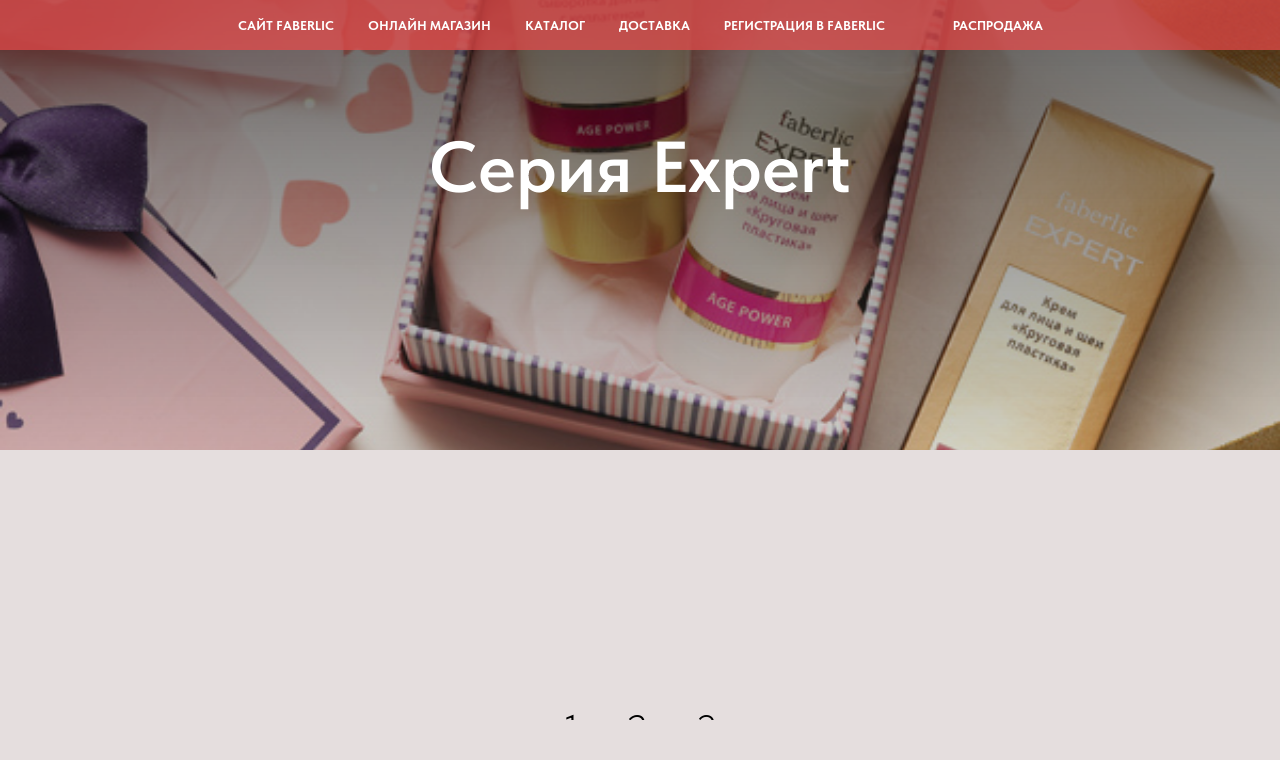

--- FILE ---
content_type: text/html; charset=UTF-8
request_url: https://www.1faberlic.ru/page41034405.html
body_size: 11201
content:
<!DOCTYPE html> <html> <head> <meta charset="utf-8" /> <meta http-equiv="Content-Type" content="text/html; charset=utf-8" /> <meta name="viewport" content="width=device-width, initial-scale=1.0" /> <meta name="yandex-verification" content="04681c890a30302c" /> <!--metatextblock--> <title>Серия Expert</title> <meta name="description" content="Серия Expert быстрое преображение без пластической хирургии и салонных процедур" /> <meta property="og:url" content="https://www.1faberlic.ru/seriya-expert" /> <meta property="og:title" content="Серия Expert" /> <meta property="og:description" content="Серия Expert быстрое преображение без пластической хирургии и салонных процедур" /> <meta property="og:type" content="website" /> <meta property="og:image" content="https://thb.tildacdn.com/tild3131-3361-4531-a531-663538666234/-/resize/504x/Expert.jpg" /> <link rel="canonical" href="https://www.1faberlic.ru/seriya-expert"> <!--/metatextblock--> <meta name="format-detection" content="telephone=no" /> <meta http-equiv="x-dns-prefetch-control" content="on"> <link rel="dns-prefetch" href="https://ws.tildacdn.com"> <link rel="dns-prefetch" href="https://static.tildacdn.com"> <link rel="icon" type="image/x-icon" sizes="32x32" href="https://static.tildacdn.com/tild3433-3333-4965-b237-666636383031/favicon.jpg"/> <link rel="apple-touch-icon" type="image/png" href="https://static.tildacdn.com/tild3963-3338-4632-b666-336431326630/2.png"> <link rel="icon" type="image/png" sizes="192x192" href="https://static.tildacdn.com/tild3963-3338-4632-b666-336431326630/2.png"> <!-- Assets --> <script src="https://neo.tildacdn.com/js/tilda-fallback-1.0.min.js" async charset="utf-8"></script> <link rel="stylesheet" href="https://static.tildacdn.com/css/tilda-grid-3.0.min.css" type="text/css" media="all" onerror="this.loaderr='y';"/> <link rel="stylesheet" href="https://static.tildacdn.com/ws/project7749760/tilda-blocks-page41034405.min.css?t=1762811239" type="text/css" media="all" onerror="this.loaderr='y';" /> <link rel="stylesheet" href="https://static.tildacdn.com/css/tilda-animation-2.0.min.css" type="text/css" media="all" onerror="this.loaderr='y';" /> <link rel="stylesheet" href="https://static.tildacdn.com/css/tilda-cover-1.0.min.css" type="text/css" media="all" onerror="this.loaderr='y';" /> <link rel="stylesheet" href="https://static.tildacdn.com/css/tilda-popup-1.1.min.css" type="text/css" media="print" onload="this.media='all';" onerror="this.loaderr='y';" /> <noscript><link rel="stylesheet" href="https://static.tildacdn.com/css/tilda-popup-1.1.min.css" type="text/css" media="all" /></noscript> <link rel="stylesheet" href="https://static.tildacdn.com/css/tilda-slds-1.4.min.css" type="text/css" media="print" onload="this.media='all';" onerror="this.loaderr='y';" /> <noscript><link rel="stylesheet" href="https://static.tildacdn.com/css/tilda-slds-1.4.min.css" type="text/css" media="all" /></noscript> <link rel="stylesheet" href="https://static.tildacdn.com/css/tilda-catalog-1.1.min.css" type="text/css" media="print" onload="this.media='all';" onerror="this.loaderr='y';" /> <noscript><link rel="stylesheet" href="https://static.tildacdn.com/css/tilda-catalog-1.1.min.css" type="text/css" media="all" /></noscript> <link rel="stylesheet" href="https://static.tildacdn.com/css/tilda-forms-1.0.min.css" type="text/css" media="all" onerror="this.loaderr='y';" /> <link rel="stylesheet" href="https://static.tildacdn.com/css/tilda-menusub-1.0.min.css" type="text/css" media="print" onload="this.media='all';" onerror="this.loaderr='y';" /> <noscript><link rel="stylesheet" href="https://static.tildacdn.com/css/tilda-menusub-1.0.min.css" type="text/css" media="all" /></noscript> <link rel="stylesheet" href="https://static.tildacdn.com/css/tilda-cart-1.0.min.css" type="text/css" media="all" onerror="this.loaderr='y';" /> <link rel="stylesheet" href="https://static.tildacdn.com/css/tilda-zoom-2.0.min.css" type="text/css" media="print" onload="this.media='all';" onerror="this.loaderr='y';" /> <noscript><link rel="stylesheet" href="https://static.tildacdn.com/css/tilda-zoom-2.0.min.css" type="text/css" media="all" /></noscript> <link rel="stylesheet" href="https://static.tildacdn.com/css/fonts-tildasans.css" type="text/css" media="all" onerror="this.loaderr='y';" /> <script nomodule src="https://static.tildacdn.com/js/tilda-polyfill-1.0.min.js" charset="utf-8"></script> <script type="text/javascript">function t_onReady(func) {if(document.readyState!='loading') {func();} else {document.addEventListener('DOMContentLoaded',func);}}
function t_onFuncLoad(funcName,okFunc,time) {if(typeof window[funcName]==='function') {okFunc();} else {setTimeout(function() {t_onFuncLoad(funcName,okFunc,time);},(time||100));}}function t_throttle(fn,threshhold,scope) {return function() {fn.apply(scope||this,arguments);};}</script> <script src="https://static.tildacdn.com/js/jquery-1.10.2.min.js" charset="utf-8" onerror="this.loaderr='y';"></script> <script src="https://static.tildacdn.com/js/tilda-scripts-3.0.min.js" charset="utf-8" defer onerror="this.loaderr='y';"></script> <script src="https://static.tildacdn.com/ws/project7749760/tilda-blocks-page41034405.min.js?t=1762811239" charset="utf-8" async onerror="this.loaderr='y';"></script> <script src="https://static.tildacdn.com/js/tilda-lazyload-1.0.min.js" charset="utf-8" async onerror="this.loaderr='y';"></script> <script src="https://static.tildacdn.com/js/tilda-animation-2.0.min.js" charset="utf-8" async onerror="this.loaderr='y';"></script> <script src="https://static.tildacdn.com/js/tilda-cover-1.0.min.js" charset="utf-8" async onerror="this.loaderr='y';"></script> <script src="https://static.tildacdn.com/js/hammer.min.js" charset="utf-8" async onerror="this.loaderr='y';"></script> <script src="https://static.tildacdn.com/js/tilda-slds-1.4.min.js" charset="utf-8" async onerror="this.loaderr='y';"></script> <script src="https://static.tildacdn.com/js/tilda-products-1.0.min.js" charset="utf-8" async onerror="this.loaderr='y';"></script> <script src="https://static.tildacdn.com/js/tilda-catalog-1.1.min.js" charset="utf-8" async onerror="this.loaderr='y';"></script> <script src="https://static.tildacdn.com/js/tilda-menusub-1.0.min.js" charset="utf-8" async onerror="this.loaderr='y';"></script> <script src="https://static.tildacdn.com/js/tilda-menu-1.0.min.js" charset="utf-8" async onerror="this.loaderr='y';"></script> <script src="https://static.tildacdn.com/js/tilda-forms-1.0.min.js" charset="utf-8" async onerror="this.loaderr='y';"></script> <script src="https://static.tildacdn.com/js/tilda-cart-1.1.min.js" charset="utf-8" async onerror="this.loaderr='y';"></script> <script src="https://static.tildacdn.com/js/tilda-widget-positions-1.0.min.js" charset="utf-8" async onerror="this.loaderr='y';"></script> <script src="https://static.tildacdn.com/js/tilda-zoom-2.0.min.js" charset="utf-8" async onerror="this.loaderr='y';"></script> <script src="https://static.tildacdn.com/js/tilda-skiplink-1.0.min.js" charset="utf-8" async onerror="this.loaderr='y';"></script> <script src="https://static.tildacdn.com/js/tilda-events-1.0.min.js" charset="utf-8" async onerror="this.loaderr='y';"></script> <!-- nominify begin --><script defer src="https://af.click.ru/af.js?id=16048"> </script><script defer src="https://af.click.ru/af.js?id=16047"></script><!-- nominify end --><script type="text/javascript">window.dataLayer=window.dataLayer||[];</script> <!-- Google Tag Manager --> <script type="text/javascript">(function(w,d,s,l,i){w[l]=w[l]||[];w[l].push({'gtm.start':new Date().getTime(),event:'gtm.js'});var f=d.getElementsByTagName(s)[0],j=d.createElement(s),dl=l!='dataLayer'?'&l='+l:'';j.async=true;j.src='https://www.googletagmanager.com/gtm.js?id='+i+dl;f.parentNode.insertBefore(j,f);})(window,document,'script','dataLayer','G-D0MYXWVF1L');</script> <!-- End Google Tag Manager --> <!-- Global Site Tag (gtag.js) - Google Analytics --> <script type="text/javascript" data-tilda-cookie-type="analytics">window.mainTracker='gtag';window.gtagTrackerID='G-13K67QJ5Q3';function gtag(){dataLayer.push(arguments);}
setTimeout(function(){(function(w,d,s,i){var f=d.getElementsByTagName(s)[0],j=d.createElement(s);j.async=true;j.src='https://www.googletagmanager.com/gtag/js?id='+i;f.parentNode.insertBefore(j,f);gtag('js',new Date());gtag('config',i,{});})(window,document,'script',window.gtagTrackerID);},2000);</script> <script type="text/javascript">(function() {if((/bot|google|yandex|baidu|bing|msn|duckduckbot|teoma|slurp|crawler|spider|robot|crawling|facebook/i.test(navigator.userAgent))===false&&typeof(sessionStorage)!='undefined'&&sessionStorage.getItem('visited')!=='y'&&document.visibilityState){var style=document.createElement('style');style.type='text/css';style.innerHTML='@media screen and (min-width: 980px) {.t-records {opacity: 0;}.t-records_animated {-webkit-transition: opacity ease-in-out .2s;-moz-transition: opacity ease-in-out .2s;-o-transition: opacity ease-in-out .2s;transition: opacity ease-in-out .2s;}.t-records.t-records_visible {opacity: 1;}}';document.getElementsByTagName('head')[0].appendChild(style);function t_setvisRecs(){var alr=document.querySelectorAll('.t-records');Array.prototype.forEach.call(alr,function(el) {el.classList.add("t-records_animated");});setTimeout(function() {Array.prototype.forEach.call(alr,function(el) {el.classList.add("t-records_visible");});sessionStorage.setItem("visited","y");},400);}
document.addEventListener('DOMContentLoaded',t_setvisRecs);}})();</script></head> <body class="t-body" style="margin:0;"> <!--allrecords--> <div id="allrecords" class="t-records" data-hook="blocks-collection-content-node" data-tilda-project-id="7749760" data-tilda-page-id="41034405" data-tilda-page-alias="seriya-expert" data-tilda-formskey="d5de4b63cd498d314b873864d7749760" data-tilda-cookie="no" data-tilda-lazy="yes" data-tilda-root-zone="com" data-tilda-project-headcode="yes" data-tilda-project-country="RU"> <!--header--> <header id="t-header" class="t-records" data-hook="blocks-collection-content-node" data-tilda-project-id="7749760" data-tilda-page-id="39299217" data-tilda-formskey="d5de4b63cd498d314b873864d7749760" data-tilda-cookie="no" data-tilda-lazy="yes" data-tilda-root-zone="com" data-tilda-project-headcode="yes" data-tilda-project-country="RU"> <div id="rec635469800" class="r t-rec" style=" " data-animationappear="off" data-record-type="602"> <!-- T602 --> <div class="t602"> <div class="t602__indicator" style="background:#bf9b9b;"></div> </div> <script>t_onReady(function() {t_onFuncLoad('t602_init',function() {t602_init('635469800');});});</script> </div> <div id="rec637159432" class="r t-rec t-rec_pb_0" style="padding-bottom:0px; " data-animationappear="off" data-record-type="258"> <!-- T229 --> <div id="nav637159432marker"></div> <div id="nav637159432" class="t229 t229__positionfixed " style="background-color: rgba(235,74,74,0.70); height:50px; " data-bgcolor-hex="#eb4a4a" data-bgcolor-rgba="rgba(235,74,74,0.70)" data-navmarker="nav637159432marker" data-appearoffset="" data-bgopacity="0.70" data-menu="yes" data-menushadow="" data-menushadow-css=""> <div class="t229__maincontainer " style="height:50px;"> <div class="t229__padding40px"></div> <nav class="t229__centerside"> <ul role="list" class="t-menu__list"> <li class="t229__list_item"
style="padding:0 15px 0 0;"> <a class="t-menu__link-item"
href="/" data-menu-submenu-hook="">
Сайт Faberlic</a> </li> <li class="t229__list_item"
style="padding:0 15px;"> <a class="t-menu__link-item"
href=""
aria-expanded="false" role="button" data-menu-submenu-hook="link_sub2_637159432">
Онлайн магазин</a> <div class="t-menusub" data-submenu-hook="link_sub2_637159432" data-submenu-margin="15px" data-add-submenu-arrow=""> <div class="t-menusub__menu"> <div class="t-menusub__content"> <ul role="list" class="t-menusub__list"> <li class="t-menusub__list-item t-name t-name_xs"> <a class="t-menusub__link-item t-name t-name_xs"
href="/page40246495.html" data-menu-item-number="2">Онлайн магазин</a> </li> <li class="t-menusub__list-item t-name t-name_xs"> <a class="t-menusub__link-item t-name t-name_xs"
href="/page40280106.html" data-menu-item-number="2">Парфюмерия</a> </li> <li class="t-menusub__list-item t-name t-name_xs"> <a class="t-menusub__link-item t-name t-name_xs"
href="/page40217525.html" data-menu-item-number="2">Парфюмерия дляженщин</a> </li> <li class="t-menusub__list-item t-name t-name_xs"> <a class="t-menusub__link-item t-name t-name_xs"
href="/page40277369.html" data-menu-item-number="2">Парфюмерия для мужчин</a> </li> <li class="t-menusub__list-item t-name t-name_xs"> <a class="t-menusub__link-item t-name t-name_xs"
href="/page40519012.html" data-menu-item-number="2">Парфюмированная косметика</a> </li> <li class="t-menusub__list-item t-name t-name_xs"> <a class="t-menusub__link-item t-name t-name_xs"
href="/page40576312.html" data-menu-item-number="2">Уход</a> </li> <li class="t-menusub__list-item t-name t-name_xs"> <a class="t-menusub__link-item t-name t-name_xs"
href="/page40576636.html" data-menu-item-number="2">Серия Global Oxygen</a> </li> <li class="t-menusub__list-item t-name t-name_xs"> <a class="t-menusub__link-item t-name t-name_xs"
href="/page40596910.html" data-menu-item-number="2">Серия Renovage</a> </li> <li class="t-menusub__list-item t-name t-name_xs"> <a class="t-menusub__link-item t-name t-name_xs"
href="/page40598576.html" data-menu-item-number="2">Серия One Week Miracle</a> </li> <li class="t-menusub__list-item t-name t-name_xs"> <a class="t-menusub__link-item t-name t-name_xs"
href="/page40987957.html" data-menu-item-number="2">Серия N4W</a> </li> <li class="t-menusub__list-item t-name t-name_xs"> <a class="t-menusub__link-item t-name t-name_xs"
href="/page41034405.html" data-menu-item-number="2">Серия Expert</a> </li> <li class="t-menusub__list-item t-name t-name_xs"> <a class="t-menusub__link-item t-name t-name_xs"
href="/page57757969.html" data-menu-item-number="2">Серия I Love Winter</a> </li> <li class="t-menusub__list-item t-name t-name_xs"> <a class="t-menusub__link-item t-name t-name_xs"
href="/page41586067.html" data-menu-item-number="2">Серия Zima</a> </li> <li class="t-menusub__list-item t-name t-name_xs"> <a class="t-menusub__link-item t-name t-name_xs"
href="/page56141429.html" data-menu-item-number="2">Серия Garderica</a> </li> <li class="t-menusub__list-item t-name t-name_xs"> <a class="t-menusub__link-item t-name t-name_xs"
href="/page56366041.html" data-menu-item-number="2">Collagen O2</a> </li> <li class="t-menusub__list-item t-name t-name_xs"> <a class="t-menusub__link-item t-name t-name_xs"
href="/page56474785.html" data-menu-item-number="2">Серия Bee Royal</a> </li> <li class="t-menusub__list-item t-name t-name_xs"> <a class="t-menusub__link-item t-name t-name_xs"
href="/page56543503.html" data-menu-item-number="2">Серия Oxiology</a> </li> <li class="t-menusub__list-item t-name t-name_xs"> <a class="t-menusub__link-item t-name t-name_xs"
href="/page56812689.html" data-menu-item-number="2">Серия Green Karma</a> </li> <li class="t-menusub__list-item t-name t-name_xs"> <a class="t-menusub__link-item t-name t-name_xs"
href="/page56816339.html" data-menu-item-number="2">Серия Faberlic</a> </li> <li class="t-menusub__list-item t-name t-name_xs"> <a class="t-menusub__link-item t-name t-name_xs"
href="/page56885845.html" data-menu-item-number="2">Серия Expert Hair</a> </li> <li class="t-menusub__list-item t-name t-name_xs"> <a class="t-menusub__link-item t-name t-name_xs"
href="/page57083137.html" data-menu-item-number="2">Серия L.OVE</a> </li> <li class="t-menusub__list-item t-name t-name_xs"> <a class="t-menusub__link-item t-name t-name_xs"
href="/page57141443.html" data-menu-item-number="2">Серия Bloom</a> </li> <li class="t-menusub__list-item t-name t-name_xs"> <a class="t-menusub__link-item t-name t-name_xs"
href="/page57148027.html" data-menu-item-number="2">Серия Expert Pharma</a> </li> <li class="t-menusub__list-item t-name t-name_xs"> <a class="t-menusub__link-item t-name t-name_xs"
href="/page57226431.html" data-menu-item-number="2">Серия «Легендарный кислород»</a> </li> <li class="t-menusub__list-item t-name t-name_xs"> <a class="t-menusub__link-item t-name t-name_xs"
href="/page40696849.html" data-menu-item-number="2">Макияж</a> </li> <li class="t-menusub__list-item t-name t-name_xs"> <a class="t-menusub__link-item t-name t-name_xs"
href="page40630778.html" data-menu-item-number="2">Макияж глаз</a> </li> <li class="t-menusub__list-item t-name t-name_xs"> <a class="t-menusub__link-item t-name t-name_xs"
href="makiyazh-gub" data-menu-item-number="2">Макияж губ</a> </li> <li class="t-menusub__list-item t-name t-name_xs"> <a class="t-menusub__link-item t-name t-name_xs"
href="/page40802158.html" data-menu-item-number="2">Макияж лица</a> </li> <li class="t-menusub__list-item t-name t-name_xs"> <a class="t-menusub__link-item t-name t-name_xs"
href="/zdorove" data-menu-item-number="2">Здоровье</a> </li> <li class="t-menusub__list-item t-name t-name_xs"> <a class="t-menusub__link-item t-name t-name_xs"
href="/page56130981.html" data-menu-item-number="2">Серия Wellness</a> </li> <li class="t-menusub__list-item t-name t-name_xs"> <a class="t-menusub__link-item t-name t-name_xs"
href="/page56195649.html" data-menu-item-number="2">Пищевые добавки Signum</a> </li> <li class="t-menusub__list-item t-name t-name_xs"> <a class="t-menusub__link-item t-name t-name_xs"
href="/page56205123.html" data-menu-item-number="2">БАД Molecular Force</a> </li> <li class="t-menusub__list-item t-name t-name_xs"> <a class="t-menusub__link-item t-name t-name_xs"
href="/page64162761.html" data-menu-item-number="2">Серия Phytopolis</a> </li> <li class="t-menusub__list-item t-name t-name_xs"> <a class="t-menusub__link-item t-name t-name_xs"
href="/page64023319.html" data-menu-item-number="2">Серия Slim</a> </li> <li class="t-menusub__list-item t-name t-name_xs"> <a class="t-menusub__link-item t-name t-name_xs"
href="/page57362753.html" data-menu-item-number="2">Дом</a> </li> <li class="t-menusub__list-item t-name t-name_xs"> <a class="t-menusub__link-item t-name t-name_xs"
href="/page57363525.html" data-menu-item-number="2">Серия Soo-Yun</a> </li> <li class="t-menusub__list-item t-name t-name_xs"> <a class="t-menusub__link-item t-name t-name_xs"
href="/page57441451.html" data-menu-item-number="2">Серия Home Gnome Greenly</a> </li> <li class="t-menusub__list-item t-name t-name_xs"> <a class="t-menusub__link-item t-name t-name_xs"
href="/page57563359.html" data-menu-item-number="2">Серия Smart</a> </li> <li class="t-menusub__list-item t-name t-name_xs"> <a class="t-menusub__link-item t-name t-name_xs"
href="/page57586313.html" data-menu-item-number="2">Серия Faberlic Home, косметика для дома</a> </li> <li class="t-menusub__list-item t-name t-name_xs"> <a class="t-menusub__link-item t-name t-name_xs"
href="/page42908751.html" data-menu-item-number="2">Пробники парфюма</a> </li> <li class="t-menusub__list-item t-name t-name_xs"> <a class="t-menusub__link-item t-name t-name_xs"
href="/page46870811html" data-menu-item-number="2">Солнцезащитные кремы</a> </li> </ul> </div> </div> </div> </li> <li class="t229__list_item"
style="padding:0 15px;"> <a class="t-menu__link-item"
href=""
aria-expanded="false" role="button" data-menu-submenu-hook="link_sub3_637159432">
Каталог</a> <div class="t-menusub" data-submenu-hook="link_sub3_637159432" data-submenu-margin="15px" data-add-submenu-arrow=""> <div class="t-menusub__menu"> <div class="t-menusub__content"> <ul role="list" class="t-menusub__list"> <li class="t-menusub__list-item t-name t-name_xs"> <a class="t-menusub__link-item t-name t-name_xs"
href="/page39289388.html" data-menu-item-number="3">Каталог</a> </li> <li class="t-menusub__list-item t-name t-name_xs"> <a class="t-menusub__link-item t-name t-name_xs"
href="/page39298856.html" data-menu-item-number="3">Как оформить заказ</a> </li> <li class="t-menusub__list-item t-name t-name_xs"> <a class="t-menusub__link-item t-name t-name_xs"
href="/page39824101.html" data-menu-item-number="3">Что такое артикул</a> </li> </ul> </div> </div> </div> </li> <li class="t229__list_item"
style="padding:0 15px;"> <a class="t-menu__link-item"
href="/page40006465.html" data-menu-submenu-hook="">
Доставка</a> </li> <li class="t229__list_item"
style="padding:0 15px;"> <a class="t-menu__link-item"
href="/page39529496.html" data-menu-submenu-hook="">
Регистрация в Faberlic</a> </li> <li class="t229__list_item"
style="padding:0 15px;"> <a class="t-menu__link-item"
href=""
aria-expanded="false" role="button" data-menu-submenu-hook="link_sub6_637159432"> </a> <div class="t-menusub" data-submenu-hook="link_sub6_637159432" data-submenu-margin="15px" data-add-submenu-arrow=""> <div class="t-menusub__menu"> <div class="t-menusub__content"> <ul role="list" class="t-menusub__list"> <li class="t-menusub__list-item t-name t-name_xs"> <a class="t-menusub__link-item t-name t-name_xs"
href="/faberlicenmxico" data-menu-item-number="6">Faberlic en México</a> </li> <li class="t-menusub__list-item t-name t-name_xs"> <a class="t-menusub__link-item t-name t-name_xs"
href="/polticasdeprivacidad" data-menu-item-number="6">Políticas de Privacidad</a> </li> <li class="t-menusub__list-item t-name t-name_xs"> <a class="t-menusub__link-item t-name t-name_xs"
href="/page50603065.html" data-menu-item-number="6">Su solicitud ha sido recibida.</a> </li> </ul> </div> </div> </div> </li> <li class="t229__list_item"
style="padding:0 0 0 15px;"> <a class="t-menu__link-item"
href="/page60083145.html" data-menu-submenu-hook="">
Распродажа</a> </li> </ul> </nav> <div class="t229__padding40px"></div> </div> </div> <script>t_onReady(function() {var rec=document.querySelector('#rec637159432');if(!rec) return;var burger=rec.querySelector('.t-menuburger');if(burger) {t_onFuncLoad('t_menu__createMobileMenu',function() {t_menu__createMobileMenu('637159432','.t229');});}
t_onFuncLoad('t_menu__highlightActiveLinks',function() {t_menu__highlightActiveLinks('.t229__list_item a');});rec.querySelector('.t229').classList.remove('t229__beforeready');t_onFuncLoad('t_menu__findAnchorLinks',function() {t_menu__findAnchorLinks('637159432','.t229__list_item a');});});</script> <script>t_onReady(function() {t_onFuncLoad('t_menu__setBGcolor',function() {t_menu__setBGcolor('637159432','.t229');window.addEventListener('load',function() {t_menu__setBGcolor('637159432','.t229');});window.addEventListener('resize',t_throttle(function() {t_menu__setBGcolor('637159432','.t229');}));});t_onFuncLoad('t_menu__interactFromKeyboard',function() {t_menu__interactFromKeyboard('637159432');});});</script> <style>#rec637159432 .t-menu__link-item{}@supports (overflow:-webkit-marquee) and (justify-content:inherit){#rec637159432 .t-menu__link-item,#rec637159432 .t-menu__link-item.t-active{opacity:1 !important;}}</style> <script>t_onReady(function() {setTimeout(function(){t_onFuncLoad('t_menusub_init',function() {t_menusub_init('637159432');});},500);});</script> <style>@media screen and (max-width:980px){#rec637159432 .t-menusub__menu .t-menusub__link-item{color:#ffffff !important;}#rec637159432 .t-menusub__menu .t-menusub__link-item.t-active{color:#ffffff !important;}}</style> <style> #rec637159432 .t229__list_item .t-menu__link-item{font-size:13px;color:#ffffff;font-weight:700;text-transform:uppercase;}</style> </div> </header> <!--/header--> <div id="rec663450273" class="r t-rec" style=" " data-animationappear="off" data-record-type="891"> <!-- cover --> <div class="t-cover" id="recorddiv663450273"bgimgfield="img"style="height:450px;background-image:url('https://thb.tildacdn.com/tild3131-3361-4531-a531-663538666234/-/resize/20x/Expert.jpg');"> <div class="t-cover__carrier" id="coverCarry663450273"data-content-cover-id="663450273"data-content-cover-bg="https://static.tildacdn.com/tild3131-3361-4531-a531-663538666234/Expert.jpg"data-display-changed="true"data-content-cover-height="450px"data-content-cover-parallax=""data-content-use-image-for-mobile-cover=""style="height:450px;background-attachment:scroll; "itemscope itemtype="http://schema.org/ImageObject"><meta itemprop="image" content="https://static.tildacdn.com/tild3131-3361-4531-a531-663538666234/Expert.jpg"></div> <div class="t-cover__filter" style="height:450px;background-image: linear-gradient(to bottom, rgba(0,0,0,0.60), rgba(34,34,34,0.20));"></div> <div class="t891"> <div class="t-container"> <div class="t-col t-col_12"> <div class="t-cover__wrapper t-valign_middle" style="height:450px;"> <div class="t891__wrapper" data-hook-content="covercontent"> <h1 class="t891__title t-title t-title_xl t-animate" data-animate-style="zoomin" data-animate-group="yes" field="title">Серия&nbsp;Expert<br /><br /></h1> <span class="space"></span> </div> </div> </div> </div> </div> </div> </div> <div id="rec663451079" class="r t-rec t-rec_pt_135 t-rec_pb_60" style="padding-top:135px;padding-bottom:60px; " data-animationappear="off" data-record-type="776"> <!-- t776 --> <!-- @classes: t-text t-text_xxs t-name t-name_xs t-name_md t-name_xl t-descr t-descr_xxs t-btn t-btn_xs t-btn_sm data-zoomable="yes" t-align_center --> <div class="t776"> <!-- grid container start --> <div class="t-store js-store"> <div class="js-store-parts-select-container t-store__grid-cont t-container"></div> <!-- preloader els --> <div class="js-store-grid-cont-preloader t-store__grid-cont t-store__grid-cont-preloader_hidden t-container t-store__grid-cont_mobile-grid"> <div class="t-store__card-preloader t-col t-col_4"> <div class="t-store__card__img-preloader " style="padding-bottom:166.66666666667%;"> </div> </div> <div class="t-store__card-preloader t-col t-col_4"> <div class="t-store__card__img-preloader " style="padding-bottom:166.66666666667%;"> </div> </div> <div class="t-store__card-preloader t-col t-col_4"> <div class="t-store__card__img-preloader " style="padding-bottom:166.66666666667%;"> </div> </div> <div class="t-clear t-store__grid-separator"></div> <div class="t-store__card-preloader t-col t-col_4"> <div class="t-store__card__img-preloader " style="padding-bottom:166.66666666667%;"> </div> </div> <div class="t-store__card-preloader t-col t-col_4"> <div class="t-store__card__img-preloader " style="padding-bottom:166.66666666667%;"> </div> </div> <div class="t-store__card-preloader t-col t-col_4"> <div class="t-store__card__img-preloader " style="padding-bottom:166.66666666667%;"> </div> </div> </div> <!-- preloader els end --> <div class="js-store-grid-cont t-store__grid-cont t-container t-store__grid-cont_mobile-grid"></div> </div> <!-- grid container end --></div> <!-- catalog setup start --> <style>#rec663451079 .t-slds__bullet_active .t-slds__bullet_body{background-color:#222 !important;}#rec663451079 .t-slds__bullet:hover .t-slds__bullet_body{background-color:#222 !important;}#rec663451079 .t-store__parts-switch-btn{}</style> <style> #rec663451079 .t-store__card .t-typography__title{font-weight:700;}#rec663451079 .t-store__relevants__title{font-weight:700;}#rec663451079 .t-store__card .t-store__card__price{font-weight:400;}#rec663451079 .t-store__card .t-store__card__price_old{font-weight:400;}</style> <style> #rec663451079 .t-popup .t-typography__title{font-weight:700;}#rec663451079 .t-popup .t-store__prod-popup__price{font-weight:400;}#rec663451079 .t-popup .t-store__prod-popup__price_old{font-weight:400;}</style> <div class="js-store-tpl-slider-arrows" style="display: none;"> <li class="t-slds__arrow_wrapper t-slds__arrow_wrapper-left" data-slide-direction="left"> <button
type="button"
class="t-slds__arrow t-slds__arrow-left t-slds__arrow-withbg"
aria-controls="carousel_663451079"
aria-disabled="false"
aria-label="Предыдущий слайд"
style="width: 30px; height: 30px;background-color: rgba(255,255,255,1);"> <div class="t-slds__arrow_body t-slds__arrow_body-left" style="width: 7px;"> <svg role="presentation" focusable="false" style="display: block" viewBox="0 0 7.3 13" xmlns="http://www.w3.org/2000/svg" xmlns:xlink="http://www.w3.org/1999/xlink"> <polyline
fill="none"
stroke="#000000"
stroke-linejoin="butt"
stroke-linecap="butt"
stroke-width="1"
points="0.5,0.5 6.5,6.5 0.5,12.5"
/> </svg> </div> </button> </li> <li class="t-slds__arrow_wrapper t-slds__arrow_wrapper-right" data-slide-direction="right"> <button
type="button"
class="t-slds__arrow t-slds__arrow-right t-slds__arrow-withbg"
aria-controls="carousel_663451079"
aria-disabled="false"
aria-label="Следующий слайд"
style="width: 30px; height: 30px;background-color: rgba(255,255,255,1);"> <div class="t-slds__arrow_body t-slds__arrow_body-right" style="width: 7px;"> <svg role="presentation" focusable="false" style="display: block" viewBox="0 0 7.3 13" xmlns="http://www.w3.org/2000/svg" xmlns:xlink="http://www.w3.org/1999/xlink"> <polyline
fill="none"
stroke="#000000"
stroke-linejoin="butt"
stroke-linecap="butt"
stroke-width="1"
points="0.5,0.5 6.5,6.5 0.5,12.5"
/> </svg> </div> </button> </li></div> <script>t_onReady(function(){var prodcard_optsObj={blockId:'',hasWrap:'',txtPad:'',bgColor:'',borderRadius:'',shadow:'',shadowSize:'',shadowOpacity:'',shadowHover:'',shadowSizeHover:'',shadowOpacityHover:'',shadowShiftyHover:'',btnTitle1:'Узнать больше',btnLink1:'popup',btnTitle2:'',btnLink2:'order',showOpts:false,style:'',hasImg:true,hasDescr:true,hasSeparator:true};var price_optsObj={color:'',colorOld:'',position:'',priceRange:''};var popup_optsObj={popupContainer:'',columns:'6',columns2:'6',isVertical:'',align:'',btnTitle:'Добавить в корзину',closeText:'Вернуться к просмотру',iconColor:'#000000',containerBgColor:'#ffffff',overlayBgColor:'#ffffff',overlayBgColorRgba:'rgba(255,255,255,1)',popupStat:'/tilda/popup/rec663451079/opened',tabsPosition:'',fixedButton:false,mobileGalleryStyle:''};var slider_optsObj={anim_speed:'',videoPlayerIconColor:'',cycle:'',controls:'arrowsthumbs',bgcolor:'#ebebeb'};var slider_dotsOptsObj={size:'',bgcolor:'',bordersize:'',bgcoloractive:''};var slider_slidesOptsObj={zoomable:true,bgsize:'cover',ratio:'1'};var typography_optsObj={descrColor:'',titleColor:''};var default_sort={default:null,in_stock:false};var options={recid:'663451079',storepart:'779078836321',previewmode:'yes',prodCard:prodcard_optsObj,popup_opts:popup_optsObj,defaultSort:default_sort,galleryStyle:'',slider_opts:slider_optsObj,slider_dotsOpts:slider_dotsOptsObj,slider_slidesOpts:slider_slidesOptsObj,typo:typography_optsObj,price:price_optsObj,blocksInRow:'3',colClass:'t-col t-col_4',sidebar:false,colWidth:'360',colClassFullWidth:'t-col t-col_12',imageHover:true,imageHeight:'600vh',imageWidth:'',imageRatio:'1',imageRatioClass:'',align:'left',vindent:'',isHorizOnMob:false,itemsAnim:'',hasOriginalAspectRatio:false,size:36,markColor:'#ffffff',markBgColor:'#ff4a4a',currencySide:'r',currencyTxt:'руб.',currencySeparator:',',currencyDecimal:'',btnSize:'xs',buttonRadius:'5px',buttonBgColor:'#000000',isFlexCols:'',hideStoreParts:false,verticalAlignButtons:false,hideFilters:false,titleRelevants:'',showRelevants:'',showPagination:'',tabs:'',relevants_slider:false,relevants_quantity:'4',sliderthumbsside:'',showStoreBtnQuantity:'',verticalAlign:'',rightColumnWidth:'',isTitleClip:false,horizontalScrollHint:'hand'};t_onFuncLoad('t_store_init',function() {t_store_init('663451079',options);});});</script> <template id="button_buy_663451079"> <a
class="t-btn t-btnflex t-btnflex_type_button t-btnflex_sm t-store__prod-popup__btn"
href="#order"> <span class="t-btnflex__text js-store-prod-popup-buy-btn-txt">Добавить в корзину</span> <style>#rec663451079 .t-btnflex.t-btnflex_type_button {color:#ffffff;background-color:#000000;border-style:none !important;border-radius:5px;box-shadow:none !important;white-space:normal;transition-duration:0.2s;transition-property:background-color,color,border-color,box-shadow,opacity,transform,gap;transition-timing-function:ease-in-out;}</style> </a> </template> <template id="button_loadmore_663451079"> <button
class="t-btn t-btnflex t-btnflex_type_button t-btnflex_xs js-store-load-more-btn t-store__load-more-btn"
type="button"> <span class="t-btnflex__text js-store-load-more-btn-text">Load more</span> <style>#rec663451079 .t-btnflex.t-btnflex_type_button {color:#ffffff;background-color:#000000;border-style:none !important;border-radius:5px;box-shadow:none !important;white-space:normal;transition-duration:0.2s;transition-property:background-color,color,border-color,box-shadow,opacity,transform,gap;transition-timing-function:ease-in-out;}</style> </button> </template> <template id="button_cardfirst_663451079"> <a
class="t-btn t-btnflex t-btnflex_type_button t-btnflex_xs js-store-prod-btn t-store__card__btn"
href="#"> <span class="t-btnflex__text t-store__card__btn-text">Узнать больше</span> <style>#rec663451079 .t-btnflex.t-btnflex_type_button {color:#ffffff;background-color:#000000;border-style:none !important;border-radius:5px;box-shadow:none !important;white-space:normal;transition-duration:0.2s;transition-property:background-color,color,border-color,box-shadow,opacity,transform,gap;transition-timing-function:ease-in-out;}</style> </a> </template> <!-- catalog setup end --> <style>#rec663451079 .t-menu__link-item{}@supports (overflow:-webkit-marquee) and (justify-content:inherit){#rec663451079 .t-menu__link-item,#rec663451079 .t-menu__link-item.t-active{opacity:1 !important;}}</style> </div> <div id="rec665118565" class="r t-rec t-rec_pt_60 t-rec_pb_60" style="padding-top:60px;padding-bottom:60px; " data-animationappear="off" data-record-type="758"> <!-- t758 --> <div class="t758"> <div class="t-container"> <div class="t758__col t-col t-col_12 "> <div class="t758__wrapper t-align_center"> <ul class="t758__list"> <li class="t758__list_item"> <div class="t758__link-item__wrapper"> <a class="t-menu__link-item " href="page41034405.html">
1
</a> </div> <span class="t758__breadcrumb-divider">»</span> </li> <li class="t758__list_item"> <div class="t758__link-item__wrapper"><a class="t-menu__link-item " href="page41065418.html">2</a></div> <span class="t758__breadcrumb-divider">»</span> </li> <li class="t758__list_item"> <div class="t758__link-item__wrapper"><a class="t-menu__link-item t758__link-item_active" href="page41069172.html">3</a></div> </li> </ul> </div> </div> </div> </div> <style>#rec665118565 .t758__breadcrumb-divider{color:#858585;}#rec665118565 .t758 .t-menu__link-item{-webkit-transition:color 0.3s ease-in-out,opacity 0.3s ease-in-out;transition:color 0.3s ease-in-out,opacity 0.3s ease-in-out;}#rec665118565 .t758 .t-menu__link-item:hover{color:#9e9e9e !important;}#rec665118565 .t758 .t-menu__link-item:focus-visible{color:#9e9e9e !important;}</style> <style>#rec665118565 .t758__link-item__wrapper{min-height:48px;}#rec665118565 .t-menu__link-item{min-height:48px;line-height:48px;}#rec665118565 .t758__breadcrumb-divider{height:48px;line-height:48px;}#rec665118565 .t758__list-item__icon{margin-top:14.5px;}</style> <style> #rec665118565 .t758__link-item__wrapper .t-menu__link-item{font-size:40px;font-weight:300;}</style> <style> #rec665118565 .t758__breadcrumb-divider{font-size:40px;font-weight:300;}</style> </div> <!--footer--> <footer id="t-footer" class="t-records" data-hook="blocks-collection-content-node" data-tilda-project-id="7749760" data-tilda-page-id="39299451" data-tilda-formskey="d5de4b63cd498d314b873864d7749760" data-tilda-cookie="no" data-tilda-lazy="yes" data-tilda-root-zone="com" data-tilda-project-headcode="yes" data-tilda-project-country="RU"> <div id="rec635472778" class="r t-rec t-rec_pt_15 t-rec_pb_0" style="padding-top:15px;padding-bottom:0px;background-color:#e86565; " data-animationappear="off" data-record-type="457" data-bg-color="#e86565"> <!-- T457 --> <div class="t457"> <div class="t-container"> <div class="t-col t-col_12"> <ul class="t457__ul"> <li class="t457__li"> <a href="/kontakty">Контакты</a> </li> <li class="t457__li"> <a href="/registraciya-v-faberli">Регистрация в Фаберлик</a> </li> <li class="t457__li"> <a href="/obratnaya-svyaz">Обратная связь</a> </li> </ul> </div> <div class="t457__col_mt30 t-col t-col_12"> <div class="t457__logo t-title" field="title">Faberlic</div> </div> <div class="t-col t-col_12"> <div class="t457__copyright" field="text">Сайт консультантов Faberlic<br />г. Санкт-Петербург, 2023 - 2025 г.</div> </div> </div> </div> <style> #rec635472778 .t457__link{font-size:28px;color:#ffffff;font-weight:600;}#rec635472778 .t457__copyright{color:#ffffff;}#rec635472778 .t457__li a{color:#ffffff;}</style> <style> #rec635472778 .t457__logo{color:#ffffff;font-weight:600;}@media screen and (min-width:480px){#rec635472778 .t457__logo{font-size:28px;}}</style> </div> <div id="rec663372783" class="r t-rec" style=" " data-animationappear="off" data-record-type="706"> <!--tcart--> <!-- @classes: t-text t-text_xs t-name t-name_xs t-name_md t-btn t-btn_sm --> <script>t_onReady(function() {setTimeout(function() {t_onFuncLoad('tcart__init',function() {tcart__init('663372783',{cssClassName:''});});},50);var userAgent=navigator.userAgent.toLowerCase();var body=document.body;if(!body) return;if(userAgent.indexOf('instagram')!==-1&&userAgent.indexOf('iphone')!==-1) {body.style.position='relative';}
var rec=document.querySelector('#rec663372783');if(!rec) return;var cartWindow=rec.querySelector('.t706__cartwin,.t706__cartpage');var allRecords=document.querySelector('.t-records');var currentMode=allRecords.getAttribute('data-tilda-mode');if(cartWindow&&currentMode!=='edit'&&currentMode!=='preview') {cartWindow.addEventListener('scroll',t_throttle(function() {if(window.lazy==='y'||document.querySelector('#allrecords').getAttribute('data-tilda-lazy')==='yes') {t_onFuncLoad('t_lazyload_update',function() {t_lazyload_update();});}},500));}});</script> <div class="t706" data-cart-countdown="yes" data-opencart-onorder="yes" data-project-currency="руб." data-project-currency-side="r" data-project-currency-sep="," data-project-currency-code="RUB" data-payment-system="cash" data-cart-sendevent-onadd="y"> <div class="t706__carticon" style=""> <div class="t706__carticon-text t-name t-name_xs"></div> <div class="t706__carticon-wrapper"> <div class="t706__carticon-imgwrap"> <svg role="img" class="t706__carticon-img" xmlns="http://www.w3.org/2000/svg" viewBox="0 0 64 64"> <path fill="none" stroke-width="2" stroke-miterlimit="10" d="M44 18h10v45H10V18h10z"/> <path fill="none" stroke-width="2" stroke-miterlimit="10" d="M22 24V11c0-5.523 4.477-10 10-10s10 4.477 10 10v13"/> </svg> </div> <div class="t706__carticon-counter js-carticon-counter"></div> </div> </div> <div class="t706__cartwin" style="display: none;"> <div class="t706__close t706__cartwin-close"> <button type="button" class="t706__close-button t706__cartwin-close-wrapper" aria-label="Закрыть корзину"> <svg role="presentation" class="t706__close-icon t706__cartwin-close-icon" width="23px" height="23px" viewBox="0 0 23 23" version="1.1" xmlns="http://www.w3.org/2000/svg" xmlns:xlink="http://www.w3.org/1999/xlink"> <g stroke="none" stroke-width="1" fill="#fff" fill-rule="evenodd"> <rect transform="translate(11.313708, 11.313708) rotate(-45.000000) translate(-11.313708, -11.313708) " x="10.3137085" y="-3.6862915" width="2" height="30"></rect> <rect transform="translate(11.313708, 11.313708) rotate(-315.000000) translate(-11.313708, -11.313708) " x="10.3137085" y="-3.6862915" width="2" height="30"></rect> </g> </svg> </button> </div> <div class="t706__cartwin-content"> <div class="t706__cartwin-top"> <div class="t706__cartwin-heading t-name t-name_xl">Корзина заказов</div> </div> <div class="t706__cartwin-products"></div> <div class="t706__cartwin-bottom"> <div class="t706__cartwin-prodamount-wrap t-descr t-descr_sm"> <span class="t706__cartwin-prodamount-label"></span> <span class="t706__cartwin-prodamount"></span> </div> </div> <div class="t706__orderform "> <form
id="form663372783" name='form663372783' role="form" action='' method='POST' data-formactiontype="2" data-inputbox=".t-input-group" 
class="t-form js-form-proccess t-form_inputs-total_6 " data-formsended-callback="t706_onSuccessCallback"> <input type="hidden" name="formservices[]" value="bfbc77ee08d5741d63ffbf06c5319775" class="js-formaction-services"> <input type="hidden" name="formservices[]" value="c82a1d631bc51ccd979ff9b4aedc96ff" class="js-formaction-services"> <input type="hidden" name="formservices[]" value="3395bbe977e2e905b16caf92d82730bf" class="js-formaction-services"> <input type="hidden" name="tildaspec-formname" tabindex="-1" value="Cart"> <!-- @classes t-title t-text t-btn --> <div class="js-successbox t-form__successbox t-text t-text_md"
aria-live="polite"
style="display:none;"></div> <div
class="t-form__inputsbox
t-form__inputsbox_inrow "> <div
class=" t-input-group t-input-group_nm " data-input-lid="0231244879700" data-field-type="nm" data-field-name="Name"> <label
for='input_0231244879700'
class="t-input-title t-descr t-descr_md"
id="field-title_0231244879700" data-redactor-toolbar="no"
field="li_title__0231244879700"
style="color:;">Ваши ФИО</label> <div class="t-input-block "> <input
type="text"
autocomplete="name"
name="Name"
id="input_0231244879700"
class="t-input js-tilda-rule"
value=""
placeholder="Иван Сергеевич Смирнов" data-tilda-rule="name"
aria-describedby="error_0231244879700"
style="color:#000000;border:1px solid #000000;"> </div> <div class="t-input-error" aria-live="polite" id="error_0231244879700"></div> </div> <div
class=" t-input-group t-input-group_em " data-input-lid="0231244879701" data-field-type="em" data-field-name="Email"> <label
for='input_0231244879701'
class="t-input-title t-descr t-descr_md"
id="field-title_0231244879701" data-redactor-toolbar="no"
field="li_title__0231244879701"
style="color:;">Ваш emal</label> <div class="t-input-block "> <input
type="email"
autocomplete="email"
name="Email"
id="input_0231244879701"
class="t-input js-tilda-rule"
value="" data-tilda-rule="email"
aria-describedby="error_0231244879701"
style="color:#000000;border:1px solid #000000;"> </div> <div class="t-input-error" aria-live="polite" id="error_0231244879701"></div> </div> <div
class=" t-input-group t-input-group_ph " data-input-lid="0231244879702" data-field-async="true" data-field-type="ph" data-field-name="Phone"> <label
for='input_0231244879702'
class="t-input-title t-descr t-descr_md"
id="field-title_0231244879702" data-redactor-toolbar="no"
field="li_title__0231244879702"
style="color:;">Ваш телефон</label> <div class="t-input-block "> <input
type="tel"
autocomplete="tel"
name="Phone"
id="input_0231244879702" data-phonemask-init="no" data-phonemask-id="663372783" data-phonemask-lid="0231244879702" data-phonemask-maskcountry="RU" class="t-input js-phonemask-input js-tilda-rule"
value=""
placeholder="+7(000)000-0000" data-tilda-req="1" aria-required="true" aria-describedby="error_0231244879702"
style="color:#000000;border:1px solid #000000;"> <script type="text/javascript">t_onReady(function() {t_onFuncLoad('t_loadJsFile',function() {t_loadJsFile('https://static.tildacdn.com/js/tilda-phone-mask-1.1.min.js',function() {t_onFuncLoad('t_form_phonemask_load',function() {var phoneMasks=document.querySelectorAll('#rec663372783 [data-phonemask-lid="0231244879702"]');t_form_phonemask_load(phoneMasks);});})})});</script> </div> <div class="t-input-error" aria-live="polite" id="error_0231244879702"></div> </div> <div
class=" t-input-group t-input-group_ta " data-input-lid="1699285827520" data-field-type="ta" data-field-name="Адрес доставки"> <label
for='input_1699285827520'
class="t-input-title t-descr t-descr_md"
id="field-title_1699285827520" data-redactor-toolbar="no"
field="li_title__1699285827520"
style="color:;">Адрес доставки</label> <div class="t-input-block "> <textarea
name="Адрес доставки"
id="input_1699285827520"
class="t-input js-tilda-rule"
placeholder="195000, область, район, город, улица, дом, квартира" aria-describedby="error_1699285827520"
style="color:#000000;border:1px solid #000000;height:102px;"
rows="3"></textarea> </div> <div class="t-input-error" aria-live="polite" id="error_1699285827520"></div> </div> <div
class=" t-input-group t-input-group_dl " data-input-lid="1699285909314" data-field-type="dl" data-field-name="Доставка"> <div
class="t-input-title t-descr t-descr_md"
id="field-title_1699285909314" data-redactor-toolbar="no"
field="li_title__1699285909314"
style="color:;">Доставка</div> <div class="t-input-block "> <div
class="t-radio__wrapper t-radio__wrapper-delivery" data-delivery-variants-hook='y' data-delivery-free='3000'> <label
class="t-radio__control t-text t-text_xs"
style=""> <input
type="radio"
name="Доставка"
value="Доставка курьером в г. Санкт-Петербурге, бесплатно."
class="t-radio t-radio_delivery js-tilda-rule" data-delivery-price=""> <div
class="t-radio__indicator"></div>
Доставка курьером в г. Санкт-Петербурге, бесплатно. </label> <label
class="t-radio__control t-text t-text_xs"
style=""> <input
type="radio"
name="Доставка"
value="Доставка почтой посылок с наложенным платежом по ценам Почты России"
class="t-radio t-radio_delivery js-tilda-rule" data-delivery-price=""> <div
class="t-radio__indicator"></div>
Доставка почтой посылок с наложенным платежом по ценам Почты России </label> </div> </div> <div class="t-input-error" aria-live="polite" id="error_1699285909314"></div> </div> <div
class=" t-input-group t-input-group_sf " data-input-lid="1699286148894" data-field-type="sf" data-field-name=""> <div class="t-input-block "> <label
class="t-checkbox__control t-checkbox__control_flex t-text t-text_xs"
style=""> <input
type="checkbox"
class="t-checkbox js-tilda-rule"> <div
class="t-checkbox__indicator"></div>
Запомнить контакты в браузере для повторной покупки</label> </div> <div class="t-input-error" aria-live="polite" id="error_1699286148894"></div> </div> <div class="t-form__errorbox-middle"> <!--noindex--> <div
class="js-errorbox-all t-form__errorbox-wrapper"
style="display:none;" data-nosnippet
tabindex="-1"
aria-label="Ошибки при заполнении формы"> <ul
role="list"
class="t-form__errorbox-text t-text t-text_md"> <li class="t-form__errorbox-item js-rule-error js-rule-error-all"></li> <li class="t-form__errorbox-item js-rule-error js-rule-error-req"></li> <li class="t-form__errorbox-item js-rule-error js-rule-error-email"></li> <li class="t-form__errorbox-item js-rule-error js-rule-error-name"></li> <li class="t-form__errorbox-item js-rule-error js-rule-error-phone"></li> <li class="t-form__errorbox-item js-rule-error js-rule-error-minlength"></li> <li class="t-form__errorbox-item js-rule-error js-rule-error-string"></li> </ul> </div> <!--/noindex--> </div> <div class="t-form__submit"> <button
class="t-submit t-btnflex t-btnflex_type_submit t-btnflex_md"
type="submit"> <span class="t-btnflex__text">Утвердить заказ</span> <style>#rec663372783 .t-btnflex.t-btnflex_type_submit {color:#ffffff;background-color:#000000;border-style:none !important;box-shadow:none !important;transition-duration:0.2s;transition-property:background-color,color,border-color,box-shadow,opacity,transform,gap;transition-timing-function:ease-in-out;}</style> </button> </div> </div> <div class="t-form__errorbox-bottom"> <!--noindex--> <div
class="js-errorbox-all t-form__errorbox-wrapper"
style="display:none;" data-nosnippet
tabindex="-1"
aria-label="Ошибки при заполнении формы"> <ul
role="list"
class="t-form__errorbox-text t-text t-text_md"> <li class="t-form__errorbox-item js-rule-error js-rule-error-all"></li> <li class="t-form__errorbox-item js-rule-error js-rule-error-req"></li> <li class="t-form__errorbox-item js-rule-error js-rule-error-email"></li> <li class="t-form__errorbox-item js-rule-error js-rule-error-name"></li> <li class="t-form__errorbox-item js-rule-error js-rule-error-phone"></li> <li class="t-form__errorbox-item js-rule-error js-rule-error-minlength"></li> <li class="t-form__errorbox-item js-rule-error js-rule-error-string"></li> </ul> </div> <!--/noindex--> </div> </form> <style>#rec663372783 input::-webkit-input-placeholder {color:#000000;opacity:0.5;}#rec663372783 input::-moz-placeholder{color:#000000;opacity:0.5;}#rec663372783 input:-moz-placeholder {color:#000000;opacity:0.5;}#rec663372783 input:-ms-input-placeholder{color:#000000;opacity:0.5;}#rec663372783 textarea::-webkit-input-placeholder {color:#000000;opacity:0.5;}#rec663372783 textarea::-moz-placeholder{color:#000000;opacity:0.5;}#rec663372783 textarea:-moz-placeholder {color:#000000;opacity:0.5;}#rec663372783 textarea:-ms-input-placeholder{color:#000000;opacity:0.5;}</style> </div> </div> </div> <div class="t706__cartdata"> </div> </div> <style></style> <!--/tcart--> </div> </footer> <!--/footer--> </div> <!--/allrecords--> <!-- Stat --> <!-- Yandex.Metrika counter 99211503 --> <script type="text/javascript" data-tilda-cookie-type="analytics">setTimeout(function(){(function(m,e,t,r,i,k,a){m[i]=m[i]||function(){(m[i].a=m[i].a||[]).push(arguments)};m[i].l=1*new Date();k=e.createElement(t),a=e.getElementsByTagName(t)[0],k.async=1,k.src=r,a.parentNode.insertBefore(k,a)})(window,document,"script","https://mc.yandex.ru/metrika/tag.js","ym");window.mainMetrikaId='99211503';ym(window.mainMetrikaId,"init",{clickmap:true,trackLinks:true,accurateTrackBounce:true,webvisor:true,params:{__ym:{"ymCms":{"cms":"tilda","cmsVersion":"1.0","cmsCatalog":"1"}}},ecommerce:"dataLayer"});},2000);</script> <noscript><div><img src="https://mc.yandex.ru/watch/99211503" style="position:absolute; left:-9999px;" alt="" /></div></noscript> <!-- /Yandex.Metrika counter --> <script type="text/javascript">if(!window.mainTracker) {window.mainTracker='tilda';}
window.tildastatcookie='no';setTimeout(function(){(function(d,w,k,o,g) {var n=d.getElementsByTagName(o)[0],s=d.createElement(o),f=function(){n.parentNode.insertBefore(s,n);};s.type="text/javascript";s.async=true;s.key=k;s.id="tildastatscript";s.src=g;if(w.opera=="[object Opera]") {d.addEventListener("DOMContentLoaded",f,false);} else {f();}})(document,window,'f1fe9bc67d5082d7051f8cb7ef102a81','script','https://static.tildacdn.com/js/tilda-stat-1.0.min.js');},2000);</script> <!-- Rating Mail.ru counter --> <script type="text/javascript" data-tilda-cookie-type="analytics">setTimeout(function(){var _tmr=window._tmr||(window._tmr=[]);_tmr.push({id:"3471593",type:"pageView",start:(new Date()).getTime()});window.mainMailruId='3471593';(function(d,w,id) {if(d.getElementById(id)) {return;}
var ts=d.createElement("script");ts.type="text/javascript";ts.async=true;ts.id=id;ts.src="https://top-fwz1.mail.ru/js/code.js";var f=function() {var s=d.getElementsByTagName("script")[0];s.parentNode.insertBefore(ts,s);};if(w.opera=="[object Opera]") {d.addEventListener("DOMContentLoaded",f,false);} else {f();}})(document,window,"topmailru-code");},2000);</script> <noscript><img src="https://top-fwz1.mail.ru/counter?id=3471593;js=na" style="border:0;position:absolute;left:-9999px;width:1px;height:1px" alt="Top.Mail.Ru" /></noscript> <!-- //Rating Mail.ru counter --> <!-- Google Tag Manager (noscript) --> <noscript><iframe src="https://www.googletagmanager.com/ns.html?id=G-D0MYXWVF1L" height="0" width="0" style="display:none;visibility:hidden"></iframe></noscript> <!-- End Google Tag Manager (noscript) --> </body> </html>

--- FILE ---
content_type: text/html; charset=UTF-8
request_url: https://store.tildaapi.com/api/getfilters/?storepartuid=779078836321&c=1763739969040
body_size: 230
content:
{"sort":false,"search":true,"filters":[]}

--- FILE ---
content_type: text/html; charset=UTF-8
request_url: https://store.tildaapi.com/api/getproductslist/?storepartuid=779078836321&recid=663451079&c=1763739969819&getparts=true&getoptions=true&slice=1&size=36
body_size: 12223
content:
{"partuid":779078836321,"filter":"y","filters":{"sort":false,"search":true,"filters":[]},"total":5,"isElastic":true,"products":[{"uid":928982533361,"title":"Крем для век UpLift Eye Expert","sku":"1247","text":"<strong style=\"color: rgb(51, 51, 51); font-weight: 700;\">Вес:<\/strong>&nbsp;14 г, <strong style=\"color: rgb(51, 51, 51); font-weight: 700;\">Объём:<\/strong>&nbsp;15 мл.<br \/><br \/>Кожа век старится в первую очередь, визуально прибавляя возраст, и является серьезным косметическим недостатком, делающим взгляд «тяжелым» и уставшим.<br \/><strong>Серия Expert<\/strong>&nbsp;– это программы альтернативного возрождения кожи. Инновационные продукты решат проблему без помощи пластической хирургии и без салонных процедур!<br \/><strong>Программа «Молодость и упругость кожи»<\/strong>&nbsp;направлена на борьбу с глубокими возрастными и мимическими морщинами.<br \/><strong>Крем для век UpLift Eye<\/strong>&nbsp;– альтернатива блефаропластике:<br \/><ul><li>&nbsp;Увлажняет кожу.<\/li><li>&nbsp;Оказывает выраженное действие против провисания верхнего века и возрастных изменений.<\/li><\/ul><strong>BEAUTIFEYE™*<\/strong>&nbsp;— активный компонент, оказывает комплексное омолаживающее действие на кожу вокруг глаз. Обеспечивает лифтинг нависающего верхнего века в среднем на 20%**, представляя собой реальную альтернативу блефаропластике. Сглаживает мимические морщинки, уменьшает темные круги и припухлости под глазами.<br \/><strong>*<\/strong>BEAUTIFEYETM используется по согласованию с компанией Sederma(Франция).<br \/><strong>**<\/strong>По результатам исследований Sederma (Франция).<br \/><br \/><strong>Как применять:<\/strong><br \/>Слегка нажав на аппликатор нанесите на верхнее и нижнее веко небольшое количество крема. С помощью аппликатора похлопывающими движениями вбивайте крем в кожу, начиная движение от внутреннего уголка глаза к внешнему. Рекомендуемый курс применения не менее 2 месяцев.<br \/><br \/>Изготовлено по заказу АО «Фаберлик», Россия, Москва, ул. Никопольская, 4<br \/>Страна производства: Россия<br \/><br \/><br \/>Пользователь&nbsp;&nbsp;Рекомендация<br \/>(726395910)<br \/><strong>Юлия Л.<\/strong><br \/>Обнинск03.11.2023<br \/>В восторге от крема. Лучший, самый удобный дозатор в моей жизни.<br \/>(702037462)<br \/><strong>Надежда К.<\/strong><br \/>Ухта29.09.2023<br \/>Крем замечательный. Да и дозатор меня лично устраивает.<br \/>(713071982)<br \/><strong>Олеся Ш.<\/strong><br \/>Лобня06.06.2023<br \/>Крем просто отличный! Пользуюсь им уже больше года, и результат великолепен! Мне 39 лет, но никто не даёт столько. Максимум 35-36. Это ли не чудо?! Обожаю всю эту линейку для лица! Потому, как кожа специфическая у меня и сложно подобрать что-то. Умоляю не снимайте только с производства ???. Спасибо Фаберлик! ?<br \/>(721533415)<br \/><strong>Зульфия Д.<\/strong><br \/>Астана08.05.2023<br \/>крем хороший и функцию выполняет ,<br \/>(705099939)<br \/><strong>Лариса И.<\/strong><br \/>Казачинское01.04.2023<br \/>крем хороший, но дозатор очень не удобный<br \/>(706219611)<br \/><strong>Мария Л.<\/strong><br \/>Москва07.03.2023<br \/>крем понравился. кожа становится более эластичная. вид более свежий. но странная упаковка. перемудрили. лучше бы обычный дозатор сделали<br \/>(732730980)<br \/><strong>Чолпон М.<\/strong><br \/>Бишкек24.12.2022<br \/>Өтө сонун вокруг глаз экен.Өтө бырыш болуп кеткен көздүн айланасына арналган экен.Баарыңыздарга сунуштаймын","mark":"","quantity":"","portion":0,"unit":"","single":"","price":"899.0000","priceold":"1300,00","descr":"Крем для век UpLift Eye<strong> <\/strong>– альтернатива блефаропластике:<br \/><ul><li>Увлажняет кожу.<\/li><li>Оказывает выраженное действие против провисания верхнего века и возрастных изменений.<\/li><\/ul>","gallery":"[{\"alt\":\"Крем для век UpLift Eye Expert\",\"img\":\"https:\\\/\\\/static.tildacdn.com\\\/tild3364-3238-4665-b833-376531323933\\\/1247.jpg\"}]","buttonlink":"","buttontarget":"","json_options":"","sort":1006640,"url":"https:\/\/www.1faberlic.ru\/seriya-expert\/tproduct\/928982533361-krem-dlya-vek-uplift-eye-expert","pack_label":"lwh","pack_x":0,"pack_y":0,"pack_z":0,"pack_m":0,"partuids":"[779078836321,446908868661]","externalid":"gOp0nitopdOz4ObUI7ri","editions":[{"uid":928982533361,"price":"899.0000","priceold":"1300","sku":"1247","quantity":"","img":"https:\/\/static.tildacdn.com\/tild3364-3238-4665-b833-376531323933\/1247.jpg"}],"characteristics":[]},{"uid":528364947761,"title":"Активный крем для коррекции фигуры «Термоэффект»","sku":"1194","text":"<strong style=\"font-weight: 700; color: rgb(51, 51, 51);\">Вес:<\/strong>&nbsp;153 г, <strong style=\"font-weight: 700; color: rgb(51, 51, 51);\">Объём:<\/strong>&nbsp;150 мл.<br \/><br \/><strong>Активный крем для коррекции фигуры «Термоэффект»<\/strong>&nbsp;эффективно борется с жировыми отложениями в проблемных зонах и дряблостью кожи.<br \/><strong>Экстракт листьев центеллы азиатской<\/strong>&nbsp;нормализует водно-солевой и жировой обмен, регенерирует клетки кожи, повышает ее упругость и эластичность, тонизирует, стимулирует образование коллагена, укрепляет соединительную ткань, помогает заживлению микротрещин. Нейтрализует свободные радикалы, оказывает мощное антиоксидантное воздействие.<br \/><strong>Экстракт плюща<\/strong>&nbsp;уменьшает отечность и тонизирует кожу.<br \/>До 17% сокращается диаметр жировых клеток*.<br \/>*По результатам исследований, предоставленных компанией Biocosmetic, Франция.<br \/><br \/>Как применять:<br \/>Наносите активный крем массажными движениями на зоны локальных жировых отложений: живот, бедра, ягодицы. Массируйте каждую зону 5–7 минут до полного впитывания крема. Вымойте руки.<br \/>Используйте 1–3 раза в неделю в течение 2–3 месяцев.<br \/><strong>Внимание!<\/strong>&nbsp;При использовании крема кожа активно разогревается, возникает локальное покраснение, которое проходит в течение часа. Избегайте попадания крема на слизистые оболочки, при случайном попадании обильно промойте проточной водой. Рекомендуем провести тест на чувствительность за 24 часа до использования крема на небольшом участке кожи.<br \/>Используйте в комплексе с патчем для похудения талии и живота (1199).<br \/><br \/>Срок годности:&nbsp;18 месяцев с даты изготовления указанной на упаковке<br \/><br \/>Изготовлено по заказу АО «Фаберлик», Россия, Москва, ул. Никопольская, 4<br \/>Страна производства: Россия<br \/><br \/>Пользователь&nbsp;&nbsp;Рекомендация<br \/>(737338721)<br \/><strong>Рухшона У.<\/strong><br \/>Москва31.10.2023<br \/>отличный крем помогает мне понравилось ? супер всем рекомендую ?<br \/>(734306957)<br \/><strong>Екатерина Л.<\/strong><br \/>Донской06.08.2023<br \/>Понравился, однозначно рекомендую.<br \/>(734285943)<br \/><strong>Светлана К.<\/strong><br \/>Собинка24.07.2023<br \/>Я тоже как и многие сначала использую скраб в душе а после душа наношу крем на ягодицы эффект от этих продуктов классный один охлаждает другой разогревает, короче говоря рекомендую к покупке!<br \/>(734071048)<br \/><strong>Ольга Ш.<\/strong><br \/>Ширяевский30.05.2023<br \/>супер, рекомендую<br \/>(732324451)<br \/><strong>Елена Д.<\/strong><br \/>Владивосток16.03.2023<br \/>После первого нанесения очень печёт, кожа сильно краснеет, будто в составе есть перец. Постепенно кожа привыкает, ощушение жжения становится меньше.. Хорошее средство, покупаю его уже несколько лет..<br \/>(733256899)<br \/><strong>Манижаи Ю.<\/strong><br \/>Хабаровск30.11.2022<br \/>классный рекомендую<br \/><br \/><br \/>","mark":"","quantity":"","portion":0,"unit":"","single":"","price":"599.0000","priceold":"800,00","descr":"Активный крем для коррекции фигуры «Термоэффект»<strong> <\/strong>эффективно борется с жировыми отложениями в проблемных зонах и дряблостью кожи.","gallery":"[{\"alt\":\"Активный крем для коррекции фигуры «Термоэффект»\",\"img\":\"https:\\\/\\\/static.tildacdn.com\\\/tild3435-6665-4436-a666-303833313534\\\/1194.jpg\"}]","buttonlink":"","buttontarget":"","json_options":"","sort":1006650,"url":"https:\/\/www.1faberlic.ru\/seriya-expert\/tproduct\/528364947761-aktivnii-krem-dlya-korrektsii-figuri-ter","pack_label":"lwh","pack_x":0,"pack_y":0,"pack_z":0,"pack_m":0,"partuids":"[779078836321,446908868661]","externalid":"JH18XgpUBUcnIRbS0yim","editions":[{"uid":528364947761,"price":"599.0000","priceold":"800","sku":"1194","quantity":"","img":"https:\/\/static.tildacdn.com\/tild3435-6665-4436-a666-303833313534\/1194.jpg"}],"characteristics":[]},{"uid":368546157812,"title":"Крем с моментальным осветляющим эффектом SPF 15 Expert","sku":"12035","text":"<strong>Вес:<\/strong>&nbsp;51 г, <strong>Объём:<\/strong>&nbsp;50 мл.<br \/><br \/>Серия Expert – это комплексные программы ухода за кожей с доказанной эффективностью. Средства на основе инновационных компонентов разработаны для достижения конкретных целей и обеспечивают видимый результат. Экспертный уход в домашних условиях!<br \/><strong>Крем с моментальным осветляющим эффектом SPF 15<\/strong>&nbsp;– легендарный продукт, который улучшает внешний вид кожи сразу же после нанесения.<br \/><ul><li data-list=\"bullet\">Мгновенно осветляет кожу<\/li><li data-list=\"bullet\">Защищает кожу от УФ-излучения<\/li><li data-list=\"bullet\">Обеспечивает антиоксидантный эффект и увлажняет кожу<\/li><\/ul><strong>Минеральные частицы<\/strong>&nbsp;обеспечивают мгновенный эффект осветления и матирования кожи на целый день, оставляют естественное натуральное покрытие с легким оттенком без границ нанесения.<br \/><strong>Органические и неорганические фильтры<\/strong>&nbsp;защищают от UVA-, UVB- и HEV-лучей.<br \/><strong>Витамин С<\/strong>&nbsp;– мощный антиоксидант, способствует осветлению и препятствует появлению пигментации, стимулирует синтез коллагена.<br \/><strong>Aquaftem®<\/strong>&nbsp;доставляет кислород в кожу и способствует лучшему усвоению всех активных веществ.<br \/><br \/>Срок годности: 18 месяцев с даты изготовления, указанной на упаковке<br \/><br \/>Изготовлено по заказу АО «Фаберлик», Россия, Москва, ул. Никопольская, 4<br \/>Страна производства: Россия<br \/><br \/>ПользовательРекомендация<br \/>(737106095)<br \/><strong>Татьяна В.<\/strong>Кузнецк<br \/>21.09.2024<br \/>Очень классный крем! До этого пробовала предшественника, но тот слишком выбеливал лицо, даже если наносила немного, да и на лице чувствовался, было некомфортно. Этот крем мне нравится гораздо больше, он осветляет и подстраивается под цвет кожи, хорошо выравнивает тон кожи и более комфортно «носится», можно обойтись без тональных средств. Рекомендую! 👍","mark":"","quantity":"","portion":0,"unit":"","single":"","price":"599.0000","priceold":"900,00","descr":"<strong>Крем с моментальным осветляющим эффектом SPF 15<\/strong>&nbsp;– легендарный продукт, который улучшает внешний вид кожи сразу же после нанесения.","gallery":"[{\"img\":\"https:\\\/\\\/static.tildacdn.com\\\/stor3839-3062-4263-b338-366465636433\\\/85623830.jpg\"}]","buttonlink":"","buttontarget":"","json_options":"","sort":1013780,"url":"https:\/\/www.1faberlic.ru\/seriya-expert\/tproduct\/368546157812-krem-s-momentalnim-osvetlyayuschim-effek","pack_label":"lwh","pack_x":0,"pack_y":0,"pack_z":0,"pack_m":0,"partuids":"[779078836321]","externalid":"aH3RjfbPolKIF9CoFOpf","editions":[{"uid":368546157812,"price":"599.0000","priceold":"900","sku":"12035","quantity":"","img":"https:\/\/static.tildacdn.com\/stor3839-3062-4263-b338-366465636433\/85623830.jpg"}],"characteristics":[]},{"uid":964812771072,"title":"Сыворотка-активатор роста «Счастье для ресниц и бровей» Expert","sku":"1789","text":"<strong>Вес:<\/strong>&nbsp;6 г, <strong>Объём:<\/strong>&nbsp;6 мл.<br \/><br \/>Серия Expert – это комплексные программы ухода за кожей с доказанной эффективностью. Средства на основе инновационных компонентов разработаны для достижения конкретных целей и обеспечивают видимый результат. Экспертный уход в домашних условиях!<br \/><strong>Сыворотка-активатор роста «Счастье для ресниц и бровей» <\/strong>дает видимый результат за счет уникальной формулы.<br \/><ul><li data-list=\"bullet\">Эффективно воздействует на плотность, количество, длину ресниц и бровей<\/li><li data-list=\"bullet\">Укрепляет волосяные фолликулы, стимулирует рост ресниц и бровей, увеличивает их объем<\/li><li data-list=\"bullet\">Препятствует появлению седины<\/li><\/ul><strong>WKPep®Pro-brow и WKPep®Melit<\/strong>– пептидный комплекс 2 в 1: предотвращает выпадение ресниц и бровей, восстанавливает природный пигмент волосков, укрепляет их.<br \/><strong>Экстракты конского каштана и сибирской крапивы <\/strong>– биорастительный комплекс: делает брови и ресницы более здоровыми, укрепляя их корни.<br \/><strong>Комплекс Aquaftem® <\/strong>доставляет кислород и активные вещества к волосяным фолликулам.<br \/><br \/>Срок годности: 18 месяцев с даты изготовления, указанной на упаковке<br \/><br \/>Изготовлено по заказу АО «Фаберлик», Россия, Москва, ул. Никопольская, 4<br \/>Страна производства: Россия","mark":"","quantity":"","portion":0,"unit":"","single":"","price":"329.0000","priceold":"600,00","descr":"<strong>Сыворотка-активатор роста «Счастье для ресниц и бровей» <\/strong>дает видимый результат за счет уникальной формулы.","gallery":"[{\"img\":\"https:\\\/\\\/static.tildacdn.com\\\/stor3166-6633-4634-b830-623332623361\\\/38463151.jpg\"}]","buttonlink":"","buttontarget":"","json_options":"","sort":1013880,"url":"https:\/\/www.1faberlic.ru\/seriya-expert\/tproduct\/964812771072-sivorotka-aktivator-rosta-schaste-dlya-r","pack_label":"lwh","pack_x":0,"pack_y":0,"pack_z":0,"pack_m":0,"partuids":"[779078836321]","externalid":"6KlAOPr2ZUeFL4ar23pD","editions":[{"uid":964812771072,"price":"329.0000","priceold":"600","sku":"1789","quantity":"","img":"https:\/\/static.tildacdn.com\/stor3166-6633-4634-b830-623332623361\/38463151.jpg"}],"characteristics":[]},{"uid":808268061572,"title":"Отбеливающий крем SPF 15 Expert","sku":"12034","text":"<strong>Вес:<\/strong>&nbsp;51 г, <strong>Объём:<\/strong>&nbsp;50 мл.<br \/><br \/>Серия Expert – это комплексные программы ухода за кожей с доказанной эффективностью. Средства на основе инновационных компонентов разработаны для достижения конкретных целей и обеспечивают видимый результат. Экспертный уход в домашних условиях!<br \/><strong>Отбеливающий крем SPF 15<\/strong>&nbsp;заметно уменьшает видимость пигментных пятен.<br \/><ul><li data-list=\"bullet\">Осветляет кожу и выравнивает ее тон<\/li><li data-list=\"bullet\">Защищает кожу от вредного воздействия солнечных лучей<\/li><\/ul><strong>Тетрагидрокуркумин<\/strong>&nbsp;– активная молекула из корней куркумы, обеспечивает отбеливающий и антиоксидантный эффект, а также защиту от УФ-излучения.<br \/><strong>Ниацинамид<\/strong>&nbsp;способствует улучшению защитных функций кожи и осветляет ее. Стимулирует синтез коллагена и церамидов, смягчает, увлажняет, повышает эластичность кожи.<br \/><strong>Aquaftem®<\/strong>&nbsp;доставляет кислород в кожу и способствует лучшему усвоению всех активных веществ.<br \/><br \/>Срок годности: 18 месяцев с даты изготовления, указанной на упаковке<br \/><br \/>Изготовлено по заказу АО «Фаберлик», Россия, Москва, ул. Никопольская, 4<br \/>Страна производства: Россия","mark":"","quantity":"","portion":0,"unit":"","single":"","price":"449.0000","priceold":"900,00","descr":"<strong>Отбеливающий крем SPF 15<\/strong>&nbsp;заметно уменьшает видимость пигментных пятен.","gallery":"[{\"img\":\"https:\\\/\\\/static.tildacdn.com\\\/stor6465-3064-4666-b838-353033363362\\\/20901944.jpg\"}]","buttonlink":"","buttontarget":"","json_options":"","sort":1013980,"url":"https:\/\/www.1faberlic.ru\/seriya-expert\/tproduct\/808268061572-otbelivayuschii-krem-spf-15-expert","pack_label":"lwh","pack_x":0,"pack_y":0,"pack_z":0,"pack_m":0,"partuids":"[779078836321]","externalid":"usNtIEcuOScltMK1lf0t","editions":[{"uid":808268061572,"price":"449.0000","priceold":"900","sku":"12034","quantity":"","img":"https:\/\/static.tildacdn.com\/stor6465-3064-4666-b838-353033363362\/20901944.jpg"}],"characteristics":[]}],"slice":1,"partlinks":{"535107346662":{"infotext":"Пробники парфюма","infourl":"https:\/\/www.1faberlic.ru\/page42908751.html"}},"options":[{"title":"Тон «Арабская ночь» (матовый)","params":{"view":"buttons","hasColor":true,"linkImage":true},"values":[]},{"title":"Тон «Цветок пустыни»","params":{"view":"buttons","hasColor":true,"linkImage":true},"values":[]},{"title":"Тон «Закатная дюна» (матовый)","params":{"view":"buttons","hasColor":true,"linkImage":true},"values":[]},{"title":"«Райский изумрудный»(перламу)","params":{"view":"buttons","hasColor":true,"linkImage":true},"values":[]},{"title":"«Цветок пустыни»(перламутровы)","params":{"view":"buttons","hasColor":true,"linkImage":true},"values":[]},{"title":"Цветок пустыни (перламутровый)","params":{"view":"buttons","hasColor":true,"linkImage":true},"values":[]},{"title":"«Закатная дюна» (матовый)","params":{"view":"radio","hasColor":true,"linkImage":true},"values":[]},{"title":"Выберете тон","params":{"view":"buttons","hasColor":true,"linkImage":true},"values":[{"id":24740794,"value":"«Арабская ночь» (матовый)"},{"id":24740802,"value":"«Закатная дюна» (матовый)"},{"id":24740806,"value":"«Райский изумрудный» (перламутровый)"},{"id":24740798,"value":"«Цветок пустыни» (перламутровый)"},{"id":24766586,"value":"глянцевый графитовый"},{"id":24766582,"value":"глянцевый шоколадный"},{"id":24766578,"value":"глянцевый экстрачерный"},{"id":31884162,"value":"гранатовый"},{"id":31884182,"value":"карамельно-коричневый"},{"id":31884166,"value":"нежно-персиковый"},{"id":31884174,"value":"пастельно-розовый"},{"id":24766574,"value":"перламутровый тауп"},{"id":31884158,"value":"прозрачный"},{"id":31884170,"value":"розовый"},{"id":31884178,"value":"цветочно-розовый"}]},{"title":"Выберите оттенок","params":{"view":"buttons","hasColor":true,"linkImage":true},"values":[{"id":32685242,"value":"1.0 Черный"},{"id":32685246,"value":"3.0 Тёмный каштан"},{"id":32685250,"value":"3.05 Тёмный каштан шоколадный"},{"id":32685254,"value":"4.0 Каштан"},{"id":32685262,"value":"4.05 Каштан шоколадный"},{"id":32685258,"value":"4.1 Каштан пепельный"},{"id":32685266,"value":"5.0 Светлый каштан"},{"id":32685270,"value":"5.35 Светлый каштан шоколадный"},{"id":32685274,"value":"5.66 Рубиновый"},{"id":32685278,"value":"5.87 Шоколад"},{"id":32685282,"value":"6.4 Каштан медный"},{"id":32685286,"value":"7.0 Блондин"},{"id":32685290,"value":"7.1 Пепельный блондин"},{"id":32685294,"value":"7.17 Блондин пепельно-фиолетовый"},{"id":32685298,"value":"7.34 Блондин золотисто-медный"},{"id":32685302,"value":"8.01 Светлый блондин натуральный"},{"id":32685306,"value":"8.1 Светлый блондин пепельный"},{"id":32685310,"value":"8.17 Светлый блондин пепельно-фиолетовый"},{"id":32685314,"value":"9.1 Очень светлый блондин платиновый"},{"id":32685318,"value":"9.16 Очень светлый блондин пепельно-розовый"},{"id":31968410,"value":"Арбузный фреш"},{"id":34118302,"value":"атуральный розовый"},{"id":32122790,"value":"Бежевая вуаль"},{"id":32124914,"value":"бежевый"},{"id":31968402,"value":"Блики океана"},{"id":32123586,"value":"ванильный"},{"id":31886274,"value":"вишневый"},{"id":31968414,"value":"Вишневый бум"},{"id":31947970,"value":"вишневый шейк"},{"id":33356786,"value":"впечатляющий рубин"},{"id":31886254,"value":"глубокий"},{"id":32137554,"value":"Глубокий загар"},{"id":32137546,"value":"глубокий коричневый"},{"id":32047486,"value":"глубокий коричневый нюд"},{"id":32161486,"value":"Глубокий темный"},{"id":31886282,"value":"древесно-розовый"},{"id":32090986,"value":"дымчатый серый"},{"id":31947982,"value":"ежевичный смузи"},{"id":32161650,"value":"Жемчужно-розовый"},{"id":32161482,"value":"Загорелый"},{"id":31947966,"value":"землянично-банановый"},{"id":32124986,"value":"золотисто-бежевый"},{"id":32126650,"value":"Золотое сияние"},{"id":31963178,"value":"Карамельный нюд"},{"id":31963182,"value":"Кашемировая роза"},{"id":31947974,"value":"клубничный смузи"},{"id":31967294,"value":"коричнево-бежевый"},{"id":31967298,"value":"коричнево-розовый"},{"id":32047482,"value":"коричневый нюд"},{"id":31886306,"value":"красно-коричневый"},{"id":32064118,"value":"Лавандовая дымка"},{"id":31963206,"value":"Латте нюд"},{"id":31963186,"value":"Лиловая замша"},{"id":31963194,"value":"Малиновый крем"},{"id":31947978,"value":"малиновый фреш"},{"id":31967282,"value":"медово-персиковый"},{"id":32064110,"value":"Молочный мокко"},{"id":31886286,"value":"молочный шоколад"},{"id":31886302,"value":"насыщенный персиковый"},{"id":32137550,"value":"насыщенный песочный"},{"id":32064002,"value":"насыщенный черный"},{"id":32090990,"value":"насыщенный шоколадный"},{"id":31934718,"value":"натурально-бежевый"},{"id":34118282,"value":"натуральный"},{"id":32124462,"value":"натуральный бежевый"},{"id":31886258,"value":"нежно-розовый"},{"id":32123590,"value":"нейтральный бежевый"},{"id":32123182,"value":"нюд"},{"id":31886290,"value":"нюдовый"},{"id":25766010,"value":"он «Крем-брюле»"},{"id":24809990,"value":"он «песочный нюд»"},{"id":32161478,"value":"Песочно-бежевый"},{"id":31886294,"value":"песочный нюд"},{"id":31934722,"value":"пудровый нюд"},{"id":31886298,"value":"пыльно-розовый"},{"id":31967290,"value":"розово-лиловый"},{"id":31934726,"value":"Розовое дерево"},{"id":32126654,"value":"Розовое сияние"},{"id":33356790,"value":"розовый кварц"},{"id":31967286,"value":"розовый нюд"},{"id":31886262,"value":"розовый персик"},{"id":31968406,"value":"Розовый фламинго"},{"id":31963198,"value":"Розовый шелк"},{"id":32064114,"value":"Роскошный махагон"},{"id":31886270,"value":"рубиновый"},{"id":31963190,"value":"Сатиновый амарант"},{"id":32064106,"value":"Сердце океана"},{"id":31886310,"value":"сиреневый"},{"id":32124130,"value":"Сладкий личи"},{"id":31886278,"value":"сливовый"},{"id":32122786,"value":"Слоновая кость"},{"id":32124134,"value":"Сочная папайя"},{"id":32124126,"value":"Спелая маракуйя"},{"id":31968418,"value":"Спелая черешня"},{"id":31967302,"value":"тёмно-лиловый"},{"id":32123186,"value":"теплый бежевый"},{"id":24826502,"value":"тон «Безупречный мокко»"},{"id":24820710,"value":"тон «Благородный нюд»"},{"id":24808602,"value":"тон «Бронзовая вуаль»"},{"id":24909258,"value":"тон «Бронзовый восторг»"},{"id":24823334,"value":"тон «Весенний розовый»"},{"id":24808038,"value":"тон «глубинный синий»"},{"id":24808586,"value":"тон «Графитовое удовольствие»"},{"id":24808030,"value":"тон «графитовый черный»"},{"id":24824266,"value":"тон «Дикая роза»"},{"id":24823342,"value":"тон «Дыхание пиона»"},{"id":24837370,"value":"тон «естественный нюд»"},{"id":24808590,"value":"тон «Звёздная ночь»"},{"id":24808594,"value":"тон «Золотая олива»"},{"id":24820690,"value":"тон «Изысканный персиковый»"},{"id":24824850,"value":"тон «Кашемировая роза»"},{"id":24827334,"value":"тон «Клюквенно-красный»"},{"id":24827310,"value":"тон «Коралловый»"},{"id":24820706,"value":"тон «Лаконичный розовый»"},{"id":24909262,"value":"тон «Легкая романтика»"},{"id":24820694,"value":"тон «Лиловая безупречность»"},{"id":24808606,"value":"тон «Лиловая замша»"},{"id":24824270,"value":"тон «Лиловая орхидея»"},{"id":24827330,"value":"тон «Натуральный бежевый»"},{"id":24820702,"value":"тон «Нежно-розовый шелк»"},{"id":24823350,"value":"тон «Пастельный вишневый»"},{"id":24826154,"value":"тон «Персиковая нежность»"},{"id":24827302,"value":"тон «Персиковый нюд»"},{"id":24824842,"value":"тон «песочный нюд»"},{"id":24823346,"value":"тон «Пыльно-розовый»"},{"id":24808598,"value":"тон «Розовая дымка»"},{"id":24827318,"value":"тон «Розовая фуксия»"},{"id":24824254,"value":"тон «Розовый кварц»"},{"id":24809986,"value":"тон «розовый нюд»"},{"id":24823338,"value":"тон «Розовый шелк»"},{"id":24826498,"value":"тон «Роскошная марсала»"},{"id":24837366,"value":"тон «светлый нюд»"},{"id":24823330,"value":"тон «Сладкая карамель»"},{"id":24827326,"value":"тон «Тёмный сливовый»"},{"id":24827322,"value":"тон «Тёплый лиловый»"},{"id":24820714,"value":"тон «Тихий бежевый»"},{"id":24824670,"value":"тон «Утренняя роза»"},{"id":24820698,"value":"тон «Хрустально-розовый»"},{"id":24826158,"value":"тон «Цветочная вуаль»"},{"id":24808034,"value":"тон «шоколадный коричневый»"},{"id":24824626,"value":"тон «Шоколадный трюфель»"},{"id":24826162,"value":"тон «Ягодный красный»"},{"id":24827306,"value":"тон «Янтарно-розовый»"},{"id":24827314,"value":"тон «Ярко-розовый»"},{"id":24821466,"value":"тон абрикосовый"},{"id":24835254,"value":"тон алый"},{"id":24813574,"value":"тон бежевый нюд"},{"id":24826386,"value":"тон бордовый"},{"id":24835242,"value":"тон бордовый мусс"},{"id":24824534,"value":"тон брусничный"},{"id":24824530,"value":"тон ванильно-коричневый"},{"id":24838170,"value":"тон ванильно-розовый"},{"id":24813578,"value":"тон ванильный нюд"},{"id":24826394,"value":"тон вишнёвый"},{"id":24824538,"value":"тон вишневый крем"},{"id":24838578,"value":"тон глубокий коричневый"},{"id":25769058,"value":"тон глянцевый персиковый"},{"id":24834790,"value":"тон глянцевый серо-розовый"},{"id":24834794,"value":"тон глянцевый тёмно-розовый"},{"id":24834786,"value":"тон глянцевый терракотовый"},{"id":24808914,"value":"тон графитовый серый"},{"id":24824846,"value":"тон дымчато-розовый"},{"id":24836466,"value":"тон естественный бежевый"},{"id":24836042,"value":"тон естественный нюд"},{"id":24838178,"value":"тон естественный нюдовый"},{"id":24789030,"value":"тон жемчужный персиковый"},{"id":24813594,"value":"тон загорелый нюд"},{"id":24789330,"value":"тон закатный розовый"},{"id":24810618,"value":"тон заоблачный синий"},{"id":24836462,"value":"тон золотисто-бежевый"},{"id":24836046,"value":"тон золотистый"},{"id":24789026,"value":"тон золотистый мокко"},{"id":24789014,"value":"тон искристый сиреневый"},{"id":24823806,"value":"тон классический коричневый"},{"id":24835258,"value":"тон коралловый"},{"id":24824634,"value":"тон коричнево-бордовый"},{"id":24821482,"value":"тон коричнево-персиковый"},{"id":24823758,"value":"тон коричнево-розовый"},{"id":24823754,"value":"тон коричневый нюд"},{"id":24826382,"value":"тон красно-коралловый"},{"id":24808902,"value":"тон лесной орех"},{"id":24908398,"value":"тон лучистый лимонный"},{"id":24824514,"value":"тон малиновый мусс"},{"id":24824854,"value":"тон марсала"},{"id":24789022,"value":"тон мерцающий платиновый"},{"id":24789010,"value":"тон мягкий лавандовый"},{"id":24824526,"value":"тон мягкий розовый"},{"id":24838582,"value":"тон насыщенный песочный"},{"id":24837022,"value":"тон натуральный бежевый"},{"id":24836454,"value":"тон натуральный розовый"},{"id":24813590,"value":"тон нежно-розовый нюд"},{"id":24789350,"value":"тон нежный каштановый"},{"id":24824506,"value":"тон нежный персиковый"},{"id":24823738,"value":"тон нежный розовый"},{"id":24821478,"value":"тон нюд"},{"id":24836038,"value":"тон освежающий розовый"},{"id":24810614,"value":"тон отменный зелёный"},{"id":24823746,"value":"тон пастельный малиновый"},{"id":24810606,"value":"тон первоклассный чёрный"},{"id":24821470,"value":"тон персиковый"},{"id":24821474,"value":"тон персиковый нюд"},{"id":24838182,"value":"тон песочно-бежевый"},{"id":24837026,"value":"тон песочный"},{"id":24826390,"value":"тон песочный коричневый"},{"id":24810610,"value":"тон превосходный коричневый"},{"id":24823734,"value":"тон приглушенный розовый"},{"id":24789346,"value":"тон пудровый нюд"},{"id":24835266,"value":"тон пурпурный"},{"id":24823802,"value":"тон пыльно-розовый"},{"id":24789006,"value":"тон розовая бронза"},{"id":24838186,"value":"тон розово-бежевый"},{"id":24813586,"value":"тон розово-бежевый нюд"},{"id":24824518,"value":"тон розово-лиловый"},{"id":25768002,"value":"тон розово-персиковый"},{"id":24824630,"value":"тон розово-пурпурный"},{"id":24824522,"value":"тон розовое пралине"},{"id":24821462,"value":"тон розовый"},{"id":24826402,"value":"тон розовый персик"},{"id":24808910,"value":"тон сапфировый синий"},{"id":24813582,"value":"тон светло-коричневый нюд"},{"id":24836450,"value":"тон светло-розовый"},{"id":24838174,"value":"тон светлый нюдовый"},{"id":24789338,"value":"тон светлый тауп"},{"id":24908390,"value":"тон сияющий абрикосовый"},{"id":24789018,"value":"тон сияющий беж"},{"id":24834774,"value":"тон сияющий коричнево-розовый"},{"id":24834490,"value":"тон сияющий персиково-розовый"},{"id":24834778,"value":"тон сияющий ярко-розовый"},{"id":24836458,"value":"тон слоновая кость"},{"id":24789326,"value":"тон солнечный персиковый"},{"id":24789334,"value":"тон сумеречный тауп"},{"id":24835246,"value":"тон тёмно-бордовый"},{"id":24825966,"value":"тон темно-лиловый"},{"id":24835262,"value":"тон тёмно-сливовый"},{"id":24821486,"value":"тон тёмный розовый"},{"id":24824262,"value":"тон тёплый коралловый"},{"id":24789342,"value":"тон теплый лиловый"},{"id":24823742,"value":"тон теплый нюдовый"},{"id":24835238,"value":"тон тёплый розовый"},{"id":24808906,"value":"тон терпкий кофе"},{"id":24808898,"value":"тон угольно-черный"},{"id":24836050,"value":"тон фарфоровый"},{"id":24824510,"value":"тон фламинго"},{"id":24824274,"value":"тон фуксия"},{"id":24835250,"value":"тон холодный красный"},{"id":25753466,"value":"тон холодный розовый нюд"},{"id":24908394,"value":"тон хрустальный розовый"},{"id":24823798,"value":"тон чайная роза"},{"id":24826398,"value":"тон шоколад"},{"id":24823750,"value":"тон янтарно-коричневый"},{"id":32047490,"value":"угольно-черный"},{"id":32090994,"value":"ультрамариновый синий"},{"id":32090982,"value":"ультрачерный"},{"id":32122782,"value":"Фарфоровая дымка"},{"id":32136502,"value":"фарфоровый"},{"id":31963210,"value":"Чайная роза"},{"id":31963202,"value":"Черничный йогурт"},{"id":32064102,"value":"Черный бриллиант"},{"id":32110410,"value":"черный глянцевый"},{"id":32110414,"value":"черный ультраматовый"},{"id":32161646,"value":"Шампань"},{"id":31934730,"value":"Шоколадная пудра"},{"id":31967306,"value":"шоколадный"},{"id":31947986,"value":"шоколадный мусс"},{"id":31886266,"value":"ягодный"}]},{"title":"Цвет","params":{"view":"buttons","hasColor":true,"linkImage":true},"values":[]},{"title":"Выберите цвет","params":{"view":"select","hasColor":true,"linkImage":true},"values":[{"id":33369018,"value":"Апельсиновая меренга"},{"id":33369054,"value":"Грушевое парфе"},{"id":33369014,"value":"Малиновый мильфей"}]}]}